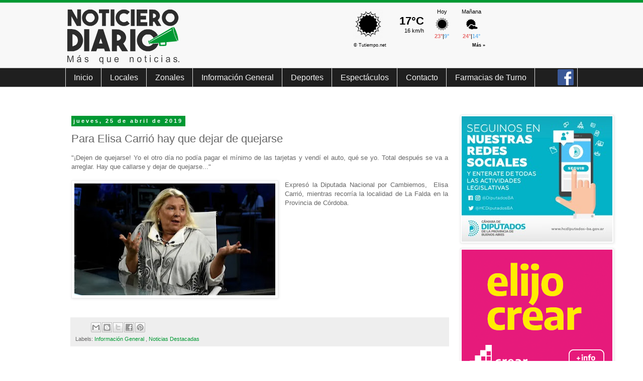

--- FILE ---
content_type: text/html
request_url: http://www.tutiempo.net/V4/widget/tt_NXx8MzgyNjI2fG58bnxufDQyOTU2fDMwfDExfDF8MXwyfDJ8MjV8c3xzfG58RTg2RjZGfDcxQjlGMHx8fDAwMDAwMHw2NHwzfDU3fDYwfDE0NnwyMnw3NnwwfDI2OHw4NXw0NnwzOHwxNXwxNXwyOXw1NHwyOHx5ZnwzfA%2C%2C
body_size: 1354
content:
<!DOCTYPE html PUBLIC "-//W3C//DTD XHTML 1.0 Transitional//EN" "http://www.w3c.org/TR/xhtml1/DTD/xhtml1-transitional.dtd">
<html xmlns="http://www.w3.org/1999/xhtml" xml:lang="en">
<head>
<meta http-equiv="Content-Type" content="text/html; charset=UTF-8" />
<title>El Tiempo gratis en tu Web - Tutiempo.net</title>
<meta name="generator" content="TuTiempo Network, S.L." />
<meta name="author" content="TuTiempo Network, S.L." />
<meta name="lang" content="es" />
<link rel="canonical" href="https://www.tutiempo.net/argentina/dolores.html" />
<meta http-equiv="Cache-Control" content ="no-cache" />
<style type="text/css">
* {margin: 0;padding: 0;}
body,html{background-color:transparent;}
body {margin: 0;padding: 0;background-color:transparent; font-size: 11px; font-family: Arial, Helvetica, sans-serif; color:#8d8d8d;}
.WidgetTutiempo {display:block;padding:0;margin:0;overflow:hidden;}
.WidgetTutiempo img {border:0;padding:0;margin:0;}
.WidgetTutiempo td {text-align:center; white-space:nowrap;padding:0;margin:0;}
.WidgetTutiempo .TxtMax {font-weight: bold; display:inline-block;overflow:hidden;}
.WidgetTutiempo .TxtMin {font-weight: bold; display:inline-block;overflow:hidden;}
.WidgetTutiempo .TxtVie {display:inline-block;overflow:hidden;}
.WidgetTutiempo .TitDia {display:inline-block;overflow:hidden;}
.WidgetTutiempo .TitMax {display:inline-block;overflow:hidden;}
.WidgetTutiempo .TitMin {display:inline-block;overflow:hidden;}
.WidgetTutiempo .TitVie {display:inline-block;overflow:hidden;}
.WidgetTutiempo .TitLuna {display:inline-block;overflow:hidden;}
.WidgetTutiempo .DivMaxMin {font-weight:normal; display:inline-block;overflow:hidden;}
.WidgetTutiempo .copy {font-size:9px;padding:3px;}
.WidgetTutiempo .copy a{text-decoration:none;}
.WidgetTutiempo .copy span.Left{float:left;}
.WidgetTutiempo .copy span.Right{float:right;}
h2{display:none;}
.GeoIP {display:none;}
#TutiempoApiScroll {display:block;padding:0;margin:0;overflow:hidden;width:268px; height:85px;}
</style>
<script language="javascript">
function click(e)
{
window.open('https://www.tutiempo.net/argentina/dolores.html','_blank');
return false;
}
document.onmousedown=click
</script>

</head>
<body>
<div class="WidgetTutiempo" style="width:268px; height:85px; overflow:hidden;font-size:11px;font-family:Verdana,Verdana,Arial,Helvetica,sans-serif;color:#000000; "><table cellspacing="2" cellpadding="0"><tr style="height:15px"><td style="width:60px;height:64px;font-size:0;" rowspan="3"><a href="https://www.tutiempo.net/argentina/dolores.html" target="_blank" style="display:inline-block;background: url('http://www.tutiempo.net/V5/i/wi/03/60/1.png') 50% 50%; background-repeat:no-repeat; width:60px; height:60px;"></a></td><td style="width:76px;padding-left:5px;padding-right:5px;text-align:right;" rowspan="3"><span style="font-size:22px;"><strong>17&deg;C</strong></span><br/>16 km/h</td><td style="width:57px;"><span class="TitDia" style="width:57px;">Hoy</span></td><td style="width:57px;"><span class="TitDia" style="width:57px;">Mañana</span></td></tr><tr style="height:30px"><td style="width:57px;font-size:0;"><a href="https://www.tutiempo.net/argentina/dolores.html" target="_blank" style="display:inline-block; background: url('http://www.tutiempo.net/V5/i/wi/03/30/1.png') 50% 50%; background-repeat:no-repeat; width:30px; height:30px;"></a></td><td style="width:57px;font-size:0;"><a href="https://www.tutiempo.net/argentina/dolores.html" target="_blank" style="display:inline-block; background: url('http://www.tutiempo.net/V5/i/wi/03/30/4.png') 50% 50%; background-repeat:no-repeat; width:30px; height:30px;"></a></td></tr><tr style="height:15px"><td style="width:57px;"><span class="TxtMax" style="text-align:right; color:#E86F6F;">23&deg;</span><span class="DivMaxMin">|</span><span class="TxtMin" style="text-align:left; color:#71B9F0;">9&deg;</span></td><td style="width:57px;"><span class="TxtMax" style="text-align:right; color:#E86F6F;">24&deg;</span><span class="DivMaxMin">|</span><span class="TxtMin" style="text-align:left; color:#71B9F0;">14&deg;</span></td></tr></table><div class="copy"><span class="Left"><a href="http://www.tutiempo.net" target="_blank" style="color:#000000;">&#169; Tutiempo.net</a></span><span class="Right"><a href="https://www.tutiempo.net/argentina/dolores.html" target="_blank" style="color:#000000;"><strong>Más &raquo;</strong></a></span></div></div><h2><a href="https://www.tutiempo.net/argentina/dolores.html">El Tiempo en Dolores</a></h2>
</body>
</html>